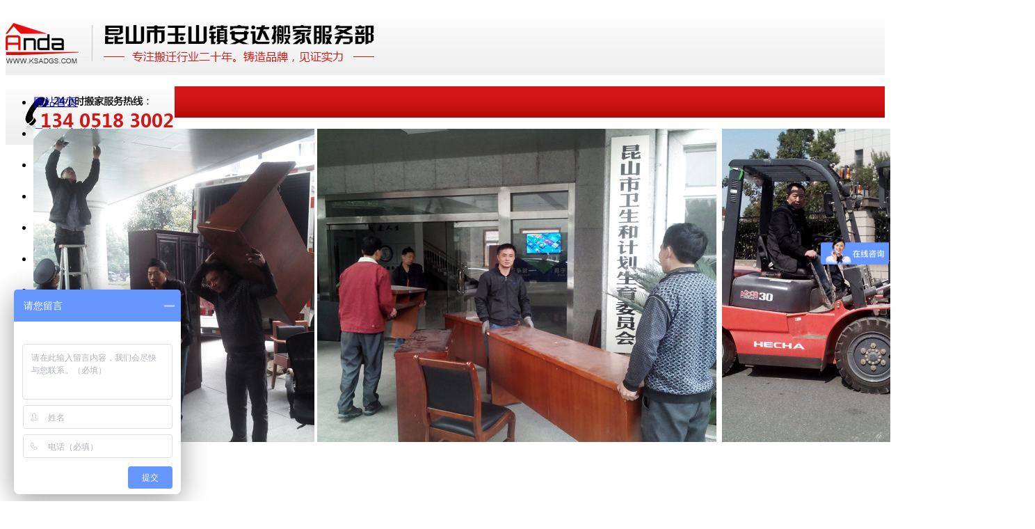

--- FILE ---
content_type: text/html; Charset=utf-8
request_url: http://ksadgs.com/EquShow.asp?id=69
body_size: 3633
content:
<!DOCTYPE html PUBLIC "-//W3C//DTD XHTML 1.0 Transitional//EN" "http://www.w3.org/TR/xhtml1/DTD/xhtml1-transitional.dtd">
<html xmlns="http://www.w3.org/1999/xhtml">
<head>
<meta http-equiv="Content-Type" content="text/html; charset=utf-8" />
<title>昆山高档沙发搬家案例-昆山安达搬家服务部</title>
<meta name="Keywords" content="昆山搬家,昆山搬家公司,昆山搬厂,昆山搬家服务,昆山安达搬家" />
<meta name="Description" content="昆山安达搬家是一家有着12年搬家经验的昆山搬家公司,在多年的搬家过程中积累了丰富的昆山搬家、昆山搬厂经验。我们现有员工数十名，全部执证上岗。昆山搬家服务热线:13405183002" />
<link href="css/duo.css" rel="stylesheet" type="text/css" />
<link href="css/nav.css" rel="stylesheet" type="text/css" />
<script src="Js/Jquery.js" type="text/javascript"></script>
<script src="js/Sdcms.js" type="text/javascript"></script>
<link href="css/lanrenzhijia.css" type="text/css" rel="stylesheet" />
<link href="tab/lanrenzhijia.css" type="text/css" rel="stylesheet">
<script src="js/jquery.min.js"></script>

<!-- ksadgs.com Baidu tongji analytics -->
<script>
var _hmt = _hmt || [];
(function() {
var hm = document.createElement("script");
hm.src = "https://hm.baidu.com/hm.js?290a58bbff2bd41485a3d88ed1889930";
var s = document.getElementsByTagName("script")[0];
s.parentNode.insertBefore(hm, s);
})();
</script>

</head>

<body>

<div style=" background:url(pic/head_bg.png) repeat-x; width:100%; height:100px;">
  <div id="logo">
    <div id="logo_left"><a href="/"><img src="pic/logo.jpg" /></a></div>
 
    <div id="logo_right"><img src="pic/tel.jpg" /></div>
  </div>
</div>
<div style="clear:both"></div>

<!-- 代码 开始 -->
<div style="width:100%; height:45px; line-height:45px; margin:0 auto; background:url(pic/nav_bg.jpg) center repeat-x;  " >
  <div class="menu">
    <ul>
      <li><a class="hide" href="http://www.ksadgs.com/">网站首页</a></li>
      <li><a class="hide" href="http://www.ksadgs.com/about.asp?ID=8" title="昆山搬家价格">昆山搬家价格 </a> </li>
      <li><a class="hide" href="http://www.ksadgs.com/equ.asp" title="昆山搬家案例">搬家案例展示</a> </li>
      <li><a class="hide" href="http://www.ksadgs.com/news.asp" title="昆山搬家常见问题">常见问题</a> </li>
      <li><a class="hide" href="http://www.ksadgs.com/product.asp">搬家车辆展示</a></li>
      <li><a href="http://www.ksadgs.com/fuwu.asp">服务范围</a></li>
	  <li><a class="hide" href="http://www.ksadgs.com/about.asp">关于我们 </a> </li>   
      <li><a class="hide" href="http://www.ksadgs.com/contact.asp">联系我们</a>  </li>  
    </ul>
  </div>
</div>

<!-- 代码 结束 -->

<div style="clear:both"></div>

<!-- banner begin -->
<div class="new_banner" style="height:450px;">
    <ul class="rslides f426x240">
        <li><a href="javascript:"><img src="pic/banner2.jpg" width="1440" height="450" /></a></li>
       <!-- <li><a href="javascript:"><img src="pic/banner.jpg" width="1440" height="450" /></a></li>-->
        <!--   <li><a href="javascript:"><img src="pic/banner.jpg" width="1920" height="450" /></a></li>-->
     
      
    </ul>
</div>


<!-- banner end -->
<script>
	var pc_style = ""
	var browser = {
	versions: function () {
	var u = navigator.userAgent, app = navigator.appVersion;
	return {
	trident: u.indexOf('Trident') > -1,
	presto: u.indexOf('Presto') > -1,
	webKit: u.indexOf('AppleWebKit') > -1,
	gecko: u.indexOf('Gecko') > -1 && u.indexOf('KHTML') == -1,
	mobile: !!u.match(/AppleWebKit.*Mobile.*/) || !!u.match(/AppleWebKit/) && u.indexOf('QIHU') && u.indexOf('Chrome') < 0,
	ios: !!u.match(/\(i[^;]+;( U;)? CPU.+Mac OS X/),
	android: u.indexOf('Android') > -1 || u.indexOf('Linux') > -1,
	iPhone: u.indexOf('iPhone') > -1 || u.indexOf('Mac') > -1,
	iPad: u.indexOf('iPad') > -1,
	webApp: u.indexOf('Safari') == -1,
	ua: u
	};
	}(),
	language: (navigator.browserLanguage || navigator.language).toLowerCase()
	}

	if (browser.versions.mobile && !browser.versions.iPad) {
	this.location = "/wap";
	}
</script> 
 

<body>

<!-- 代码部分end -->
<div style="clear:both"></div>
<div id="about_center"> 
  
  <!--left开始-->

    <!--left开始-->
    <div id="index_cp_left1">
      <div id="cp_fl_top"></div>
      <div id="nei_equ_left_bt"></div>
      <div style="clear:both"></div>
      <div id="index_cp_left_fenlei">
        <div class="left_fl">
         
          <h1 ><a href="equ.asp?ClassID=1"><font style="color:#fff">■</font>&nbsp;&nbsp;昆山搬家</a></h1>
        <span class="Yes" id="submenu_1">
        
        </span>
        
          <h1 ><a href="equ.asp?ClassID=2"><font style="color:#fff">■</font>&nbsp;&nbsp;居民搬家</a></h1>
        <span class="Yes" id="submenu_2">
        
        </span>
        
          <h1 ><a href="equ.asp?ClassID=3"><font style="color:#fff">■</font>&nbsp;&nbsp;企事业单位搬家</a></h1>
        <span class="Yes" id="submenu_3">
        
        </span>
        
          <h1 ><a href="equ.asp?ClassID=4"><font style="color:#fff">■</font>&nbsp;&nbsp;公司工厂搬家</a></h1>
        <span class="Yes" id="submenu_4">
        
        </span>
        
        </div>
        <div style="clear:both"></div>
        <div id="index_contact">
          联系人：卢先生<br />手机：13405183002<br />总机：0512-57370649<br />传真：0512-57370649<br />地址：昆山市开发区黑龙江南路108号
        </div>
      </div>
    </div>
    <!--left结束-->


 
  
  <!--left结束-->
  
  <div id="about_right">
    <div id="about_right_bt">居民搬家</div>
    <div id="about_right_nr">
      <table width="97%" border="0" align="center" cellpadding="0" cellspacing="0">
        <tr>
          <td><h1 class="news_title">昆山高档沙发搬家</h1>
            <div class="news_info">日期：2016/9/5 13:41:45　人气：6520</div>
            <div id="art_content"><div style="text-align: center;"><img src="/UpLoad/201609/2016091335290453.jpg" alt="" /></div></div>
            <div class="news_pre">上一个：
              <a href="?id=68" title="昆山大型空调搬迁">昆山大型空调搬迁</a>
              
            </div>
            <div id="pro_next">下一个：
              <a href="?id=84" title="昆山电子厂搬家">昆山电子厂搬家</a>
              
            </div></td>
        </tr>
      </table>
    </div>
  </div>
</div>
<div style="clear:both"></div>

<div style="clear:both"></div>
<div id="foot">
  <div id="foot_center">
    <div id="foot_center_left">
    <div style=" border-bottom:1px solid #3b3a3a; height:1px; width:1080px; margin:0 auto;"></div>
      <div style="clear:both"></div>
        <div style=" border-bottom:1px solid #000; height:1px; width:1080px; margin:0 auto;"></div>       
      <div id="foot_center_left_copy">
    联系人：卢先生<br />
手机：13405183002<br />
总机：0512-57370649<br />     
昆山搬家_昆山搬家公司_昆山搬家电话-昆山安达搬家服务部   昆山搬家电话热线:13405183002   版权所有：昆山市玉山镇安达搬家服务部<br />
<a style="color:#fff;" href="sitemap.htm" target="_blank">网站地图</a>&nbsp;&nbsp;<a style="color:#fff;" href="sitemap.xml" target="_blank">XML</a>&nbsp;&nbsp;<a style="color:#fff;" href="http://www.ksadgs.com/support/login.asp" target="_blank">后台管理</a>&nbsp;&nbsp;<a href="https://beian.miit.gov.cn/" target="_blank">苏ICP备13017593号</a>
      
      
      </div>
      <div style="clear:both"></div>
      <div id="foot_center_left_link"> 
         
      </div>
    </div>
    <div id="foot_center_right">
     <img src="pic/foot_logo.jpg" />
    
    </div>
  </div>
</div>
<script>
(function(){
    var bp = document.createElement('script');
    var curProtocol = window.location.protocol.split(':')[0];
    if (curProtocol === 'https') {
        bp.src = 'https://zz.bdstatic.com/linksubmit/push.js';
    }
    else {
        bp.src = 'http://push.zhanzhang.baidu.com/push.js';
    }
    var s = document.getElementsByTagName("script")[0];
    s.parentNode.insertBefore(bp, s);
})();
</script>
</body>
</html>


--- FILE ---
content_type: text/css
request_url: http://ksadgs.com/tab/lanrenzhijia.css
body_size: 717
content:
@charset "utf-8";
/* 代码整理：懒人之家 www.lanrenzhijia.com */

#tabs {
	overflow: hidden;
	width: 100%;
	margin: 0;
	padding: 0;
	list-style: none;
	border-bottom:1px solid #d5d5d5;
}
#tabs li {
	float: left;
	margin: 0 .5em 0 0;
	width:129px; height:35px;
}
#tabs a {
	position: relative;
	 background: url(../pic/index_news_bt.jpg) center no-repeat;
	 
width:129px; height:35px;
line-height:35px; text-align:center; font-size:14px; font-weight:bold;
	float: left;
	text-decoration: none;
	color: #fff;

}
 #tabs a:hover, #tabs a:hover::after, #tabs a:focus, #tabs a:focus::after {
 background: url(../pic/index_news_hover_bg.jpg) center no-repeat;
}
#tabs a:focus {
	outline: 0;
}
 #tabs a::after {
 content:'';
 position:absolute;
 z-index: 1;
 top: 0;
 right: -.5em;
 bottom: 0;
 width: 1em;
 background: #ff7d01;

}
 #tabs #current a, #tabs #current a::after {
 background: url(../pic/index_news_hover_bg.jpg) center no-repeat;
 z-index: 3;
}
/* ------------------------------------------------- */

#content {
	background: #fff;
	padding: 2em;
	height: 375px;
	position: relative;
	z-index: 2;
	
}
#content h2, #content h3, #content p {
	margin: 0 0 15px 0;
}
/* ------------------------------------------------- */

